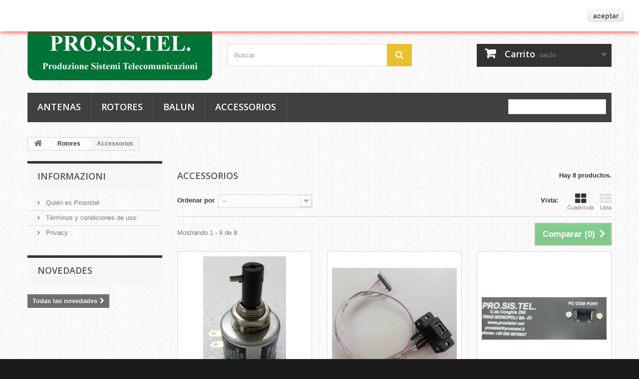

--- FILE ---
content_type: text/html; charset=utf-8
request_url: https://www.prosistelshop.com/es/accessorios-29
body_size: 78970
content:
<!DOCTYPE HTML>
<!--[if lt IE 7]> <html class="no-js lt-ie9 lt-ie8 lt-ie7" lang="es-es"><![endif]-->
<!--[if IE 7]><html class="no-js lt-ie9 lt-ie8 ie7" lang="es-es"><![endif]-->
<!--[if IE 8]><html class="no-js lt-ie9 ie8" lang="es-es"><![endif]-->
<!--[if gt IE 8]> <html class="no-js ie9" lang="es-es"><![endif]-->
<html lang="es-es">
	<head>
		<meta charset="utf-8" />
		<title>Accessorios - Pro.Sis.Tel. di Capitanio Piero</title>
						<meta name="generator" content="PrestaShop" />
		<meta name="robots" content="index,follow" />
		<meta name="viewport" content="width=device-width, minimum-scale=0.25, maximum-scale=1.6, initial-scale=1.0" />
		<meta name="apple-mobile-web-app-capable" content="yes" />
		<link rel="icon" type="image/vnd.microsoft.icon" href="/img/favicon.ico?1768467054" />
		<link rel="shortcut icon" type="image/x-icon" href="/img/favicon.ico?1768467054" />
														<link rel="stylesheet" href="/themes/default-bootstrap/css/global.css" type="text/css" media="all" />
																<link rel="stylesheet" href="/themes/default-bootstrap/css/autoload/highdpi.css" type="text/css" media="all" />
																<link rel="stylesheet" href="/themes/default-bootstrap/css/autoload/responsive-tables.css" type="text/css" media="all" />
																<link rel="stylesheet" href="/themes/default-bootstrap/css/autoload/uniform.default.css" type="text/css" media="all" />
																<link rel="stylesheet" href="/js/jquery/plugins/fancybox/jquery.fancybox.css" type="text/css" media="all" />
																<link rel="stylesheet" href="/themes/default-bootstrap/css/product_list.css" type="text/css" media="all" />
																<link rel="stylesheet" href="/themes/default-bootstrap/css/category.css" type="text/css" media="all" />
																<link rel="stylesheet" href="/themes/default-bootstrap/css/scenes.css" type="text/css" media="all" />
																<link rel="stylesheet" href="/themes/default-bootstrap/css/modules/blockbestsellers/blockbestsellers.css" type="text/css" media="all" />
																<link rel="stylesheet" href="/themes/default-bootstrap/css/modules/blockcart/blockcart.css" type="text/css" media="all" />
																<link rel="stylesheet" href="/js/jquery/plugins/bxslider/jquery.bxslider.css" type="text/css" media="all" />
																<link rel="stylesheet" href="/themes/default-bootstrap/css/modules/blockcategories/blockcategories.css" type="text/css" media="all" />
																<link rel="stylesheet" href="/themes/default-bootstrap/css/modules/blockcurrencies/blockcurrencies.css" type="text/css" media="all" />
																<link rel="stylesheet" href="/themes/default-bootstrap/css/modules/blocklanguages/blocklanguages.css" type="text/css" media="all" />
																<link rel="stylesheet" href="/themes/default-bootstrap/css/modules/blockcontact/blockcontact.css" type="text/css" media="all" />
																<link rel="stylesheet" href="/themes/default-bootstrap/css/modules/blockmyaccountfooter/blockmyaccount.css" type="text/css" media="all" />
																<link rel="stylesheet" href="/themes/default-bootstrap/css/modules/blocknewproducts/blocknewproducts.css" type="text/css" media="all" />
																<link rel="stylesheet" href="/themes/default-bootstrap/css/modules/blocksearch/blocksearch.css" type="text/css" media="all" />
																<link rel="stylesheet" href="/js/jquery/plugins/autocomplete/jquery.autocomplete.css" type="text/css" media="all" />
																<link rel="stylesheet" href="/themes/default-bootstrap/css/modules/blockspecials/blockspecials.css" type="text/css" media="all" />
																<link rel="stylesheet" href="/themes/default-bootstrap/css/modules/blocktags/blocktags.css" type="text/css" media="all" />
																<link rel="stylesheet" href="/themes/default-bootstrap/css/modules/blockuserinfo/blockuserinfo.css" type="text/css" media="all" />
																<link rel="stylesheet" href="/themes/default-bootstrap/css/modules/blockviewed/blockviewed.css" type="text/css" media="all" />
																<link rel="stylesheet" href="/themes/default-bootstrap/css/modules/homefeatured/homefeatured.css" type="text/css" media="all" />
																<link rel="stylesheet" href="/modules/themeconfigurator/css/hooks.css" type="text/css" media="all" />
																<link rel="stylesheet" href="/modules/themeconfigurator/css/theme4.css" type="text/css" media="all" />
																<link rel="stylesheet" href="/modules/themeconfigurator/css/font1.css" type="text/css" media="all" />
																<link rel="stylesheet" href="/themes/default-bootstrap/css/modules/blockwishlist/blockwishlist.css" type="text/css" media="all" />
																<link rel="stylesheet" href="/modules/paypal/views/css/paypal.css" type="text/css" media="all" />
																<link rel="stylesheet" href="/themes/default-bootstrap/css/modules/blocktopmenu/css/blocktopmenu.css" type="text/css" media="all" />
																<link rel="stylesheet" href="/themes/default-bootstrap/css/modules/blocktopmenu/css/superfish-modified.css" type="text/css" media="all" />
																<link rel="stylesheet" href="/modules/generaldataprotectionregulation/views/css/front16.css" type="text/css" media="all" />
														<script type="text/javascript">
var CUSTOMIZE_TEXTFIELD = 1;
var FancyboxI18nClose = 'Cerrar';
var FancyboxI18nNext = 'Siguiente';
var FancyboxI18nPrev = 'Anterior';
var added_to_wishlist = 'El producto ha sido añadido a su lista de deseos correctamente.';
var ajax_allowed = true;
var ajaxsearch = true;
var baseDir = 'https://www.prosistelshop.com/';
var baseUri = 'https://www.prosistelshop.com/';
var blocksearch_type = 'top';
var comparator_max_item = 3;
var comparedProductsIds = [];
var contentOnly = false;
var cookie_time = '30';
var currency = {"id":1,"name":"Euro","iso_code":"EUR","iso_code_num":"978","sign":"\u20ac","blank":"1","conversion_rate":"1.000000","deleted":"0","format":"2","decimals":"1","active":"1","prefix":"","suffix":" \u20ac","id_shop_list":null,"force_id":false};
var currencyBlank = 1;
var currencyFormat = 2;
var currencyRate = 1;
var currencySign = '€';
var customizationIdMessage = 'Personalización n°';
var delete_txt = 'Eliminar';
var displayList = false;
var freeProductTranslation = '¡Gratis!';
var freeShippingTranslation = '¡Envío gratuito!';
var generated_date = 1768828598;
var hasDeliveryAddress = false;
var highDPI = false;
var id_lang = 5;
var img_dir = 'https://www.prosistelshop.com/themes/default-bootstrap/img/';
var instantsearch = false;
var isGuest = 0;
var isLogged = 0;
var isMobile = false;
var loggin_required = 'Debe iniciar sesión para administrar su lista de deseos.';
var max_item = 'No puede comparar más de 3 productos';
var min_item = 'Por favor, seleccione al menos un producto';
var mywishlist_url = 'https://www.prosistelshop.com/es/module/blockwishlist/mywishlist';
var page_name = 'category';
var priceDisplayMethod = 0;
var priceDisplayPrecision = 2;
var quickView = true;
var removingLinkText = 'eliminar este producto de mi carrito';
var request = 'https://www.prosistelshop.com/es/accessorios-29';
var roundMode = 2;
var search_url = 'https://www.prosistelshop.com/es/cerca';
var static_token = 'c79281ba0ecd9a6131c06de6a79bf3ed';
var toBeDetermined = 'A determinar';
var token = '120a554faeaaaf0750ac88f323b6636e';
var usingSecureMode = true;
var wishlistProductsIds = false;
</script>

						<script type="text/javascript" src="/js/jquery/jquery-1.11.0.min.js"></script>
						<script type="text/javascript" src="/js/jquery/jquery-migrate-1.2.1.min.js"></script>
						<script type="text/javascript" src="/js/jquery/plugins/jquery.easing.js"></script>
						<script type="text/javascript" src="/js/tools.js"></script>
						<script type="text/javascript" src="/themes/default-bootstrap/js/global.js"></script>
						<script type="text/javascript" src="/themes/default-bootstrap/js/autoload/10-bootstrap.min.js"></script>
						<script type="text/javascript" src="/themes/default-bootstrap/js/autoload/15-jquery.total-storage.min.js"></script>
						<script type="text/javascript" src="/themes/default-bootstrap/js/autoload/15-jquery.uniform-modified.js"></script>
						<script type="text/javascript" src="/js/jquery/plugins/fancybox/jquery.fancybox.js"></script>
						<script type="text/javascript" src="/themes/default-bootstrap/js/products-comparison.js"></script>
						<script type="text/javascript" src="/themes/default-bootstrap/js/category.js"></script>
						<script type="text/javascript" src="/themes/default-bootstrap/js/modules/blockcart/ajax-cart.js"></script>
						<script type="text/javascript" src="/js/jquery/plugins/jquery.scrollTo.js"></script>
						<script type="text/javascript" src="/js/jquery/plugins/jquery.serialScroll.js"></script>
						<script type="text/javascript" src="/js/jquery/plugins/bxslider/jquery.bxslider.js"></script>
						<script type="text/javascript" src="/themes/default-bootstrap/js/tools/treeManagement.js"></script>
						<script type="text/javascript" src="/js/jquery/plugins/autocomplete/jquery.autocomplete.js"></script>
						<script type="text/javascript" src="/themes/default-bootstrap/js/modules/blocksearch/blocksearch.js"></script>
						<script type="text/javascript" src="/themes/default-bootstrap/js/modules/blockwishlist/js/ajax-wishlist.js"></script>
						<script type="text/javascript" src="/modules/ganalytics/views/js/GoogleAnalyticActionLib.js"></script>
						<script type="text/javascript" src="/themes/default-bootstrap/js/modules/blocktopmenu/js/hoverIntent.js"></script>
						<script type="text/javascript" src="/themes/default-bootstrap/js/modules/blocktopmenu/js/superfish-modified.js"></script>
						<script type="text/javascript" src="/themes/default-bootstrap/js/modules/blocktopmenu/js/blocktopmenu.js"></script>
						<script type="text/javascript" src="/modules/generaldataprotectionregulation/views/js/front.js"></script>
							
			<script type="text/javascript">
				(window.gaDevIds=window.gaDevIds||[]).push('d6YPbH');
				(function(i,s,o,g,r,a,m){i['GoogleAnalyticsObject']=r;i[r]=i[r]||function(){
				(i[r].q=i[r].q||[]).push(arguments)},i[r].l=1*new Date();a=s.createElement(o),
				m=s.getElementsByTagName(o)[0];a.async=1;a.src=g;m.parentNode.insertBefore(a,m)
				})(window,document,'script','//www.google-analytics.com/analytics.js','ga');
				ga('create', 'UA-57812657-1', 'auto');
				ga('require', 'ec');
				
			</script><script defer type="text/javascript">/*
 *
 *  2007-2022 PayPal
 *
 *  NOTICE OF LICENSE
 *
 *  This source file is subject to the Academic Free License (AFL 3.0)
 *  that is bundled with this package in the file LICENSE.txt.
 *  It is also available through the world-wide-web at this URL:
 *  http://opensource.org/licenses/afl-3.0.php
 *  If you did not receive a copy of the license and are unable to
 *  obtain it through the world-wide-web, please send an email
 *  to license@prestashop.com so we can send you a copy immediately.
 *
 *  DISCLAIMER
 *
 *  Do not edit or add to this file if you wish to upgrade PrestaShop to newer
 *  versions in the future. If you wish to customize PrestaShop for your
 *  needs please refer to http://www.prestashop.com for more information.
 *
 *  @author 2007-2022 PayPal
 *  @author 202 ecommerce <tech@202-ecommerce.com>
 *  @copyright PayPal
 *  @license http://opensource.org/licenses/osl-3.0.php Open Software License (OSL 3.0)
 *
 */


    

function updateFormDatas()
{
	var nb = $('#quantity_wanted').val();
	var id = $('#idCombination').val();

	$('.paypal_payment_form input[name=quantity]').val(nb);
	$('.paypal_payment_form input[name=id_p_attr]').val(id);
}
	
$(document).ready( function() {
    
		var baseDirPP = baseDir.replace('http:', 'https:');
		
	if($('#in_context_checkout_enabled').val() != 1)
	{
        $(document).on('click','#payment_paypal_express_checkout', function() {
			$('#paypal_payment_form_cart').submit();
			return false;
		});
	}


	var jquery_version = $.fn.jquery.split('.');
	if(jquery_version[0]>=1 && jquery_version[1] >= 7)
	{
		$('body').on('submit',".paypal_payment_form", function () {
			updateFormDatas();
		});
	}
	else {
		$('.paypal_payment_form').live('submit', function () {
			updateFormDatas();
		});
	}

	function displayExpressCheckoutShortcut() {
		var id_product = $('input[name="id_product"]').val();
		var id_product_attribute = $('input[name="id_product_attribute"]').val();
		$.ajax({
			type: "GET",
			url: baseDirPP+'/modules/paypal/express_checkout/ajax.php',
			data: { get_qty: "1", id_product: id_product, id_product_attribute: id_product_attribute },
			cache: false,
			success: function(result) {
				if (result == '1') {
					$('#container_express_checkout').slideDown();
				} else {
					$('#container_express_checkout').slideUp();
				}
				return true;
			}
		});
	}

	$('select[name^="group_"]').change(function () {
		setTimeout(function(){displayExpressCheckoutShortcut()}, 500);
	});

	$('.color_pick').click(function () {
		setTimeout(function(){displayExpressCheckoutShortcut()}, 500);
	});

    if($('body#product').length > 0) {
        setTimeout(function(){displayExpressCheckoutShortcut()}, 500);
    }
	
	
			

	var modulePath = 'modules/paypal';
	var subFolder = '/integral_evolution';

	var fullPath = baseDirPP + modulePath + subFolder;
	var confirmTimer = false;
		
	if ($('form[target="hss_iframe"]').length == 0) {
		if ($('select[name^="group_"]').length > 0)
			displayExpressCheckoutShortcut();
		return false;
	} else {
		checkOrder();
	}

	function checkOrder() {
		if(confirmTimer == false)
			confirmTimer = setInterval(getOrdersCount, 1000);
	}

	});


</script>  <link rel="prefetch" href="https://www.paypal.com/sdk/js?components=marks,funding-eligibility&client-id=AXjYFXWyb4xJCErTUDiFkzL0Ulnn-bMm4fal4G-1nQXQ1ZQxp06fOuE7naKUXGkq2TZpYSiI9xXbs4eo&merchant-id=0&currency=EUR&intent=capture&commit=false&vault=false&integration-date=2022-14-06&enable-funding=paylater" as="script">

		<link rel="stylesheet" href="//fonts.googleapis.com/css?family=Open+Sans:300,600&amp;subset=latin,latin-ext" type="text/css" media="all" />
		<!--[if IE 8]>
		<script src="https://oss.maxcdn.com/libs/html5shiv/3.7.0/html5shiv.js"></script>
		<script src="https://oss.maxcdn.com/libs/respond.js/1.3.0/respond.min.js"></script>
		<![endif]-->
	</head>
	<body id="category" class="category category-29 category-accessorios show-left-column hide-right-column lang_es">
					<div id="page">
			<div class="header-container">
				<header id="header">
																										<div class="nav">
							<div class="container">
								<div class="row">
									<nav><!-- Block user information module NAV  -->
<div class="header_user_info">
			<a class="login" href="https://www.prosistelshop.com/es/il-mio-account" rel="nofollow" title="Acceda a su cuenta de cliente">
			Iniciar sesión
		</a>
	</div>
<!-- /Block usmodule NAV -->
<!-- Block currencies module -->
	<div id="currencies-block-top">
		<form id="setCurrency" action="/es/accessorios-29" method="post">
			<div class="current">
				<input type="hidden" name="id_currency" id="id_currency" value=""/>
				<input type="hidden" name="SubmitCurrency" value="" />
				<span class="cur-label">Moneda :</span>
									<strong>EUR</strong>																</div>
			<ul id="first-currencies" class="currencies_ul toogle_content">
																									<li class="selected">
						<a href="javascript:setCurrency(1);" rel="nofollow" title="Euro (EUR)">
							Euro (EUR)
						</a>
					</li>
																									<li >
						<a href="javascript:setCurrency(3);" rel="nofollow" title="Pound (GBP)">
							Pound (GBP)
						</a>
					</li>
							</ul>
		</form>
	</div>
<!-- /Block currencies module -->
<!-- Block languages module -->
	<div id="languages-block-top" class="languages-block">
																			<div class="current">
					<span>Español</span>
				</div>
							<ul id="first-languages" class="languages-block_ul toogle_content">
							<li >
																				<a href="https://www.prosistelshop.com/it/accessori-29" title="Italiano (Italian)" rel="alternate" hreflang="it">
															<span>Italiano</span>
									</a>
								</li>
							<li >
																				<a href="https://www.prosistelshop.com/en/accessories-29" title="English (United States)" rel="alternate" hreflang="en">
															<span>English</span>
									</a>
								</li>
							<li class="selected">
										<span>Español</span>
								</li>
					</ul>
	</div>
<!-- /Block languages module -->
<div id="contact-link" >
	<a href="https://www.prosistelshop.com/es/contattaci" title="Contáctenos">Contáctenos</a>
</div>
	<span class="shop-phone">
		<i class="icon-phone"></i>Llámenos ahora: <strong>(+39) 080 887 66 07</strong>
	</span>
</nav>
								</div>
							</div>
						</div>
										<div>
						<div class="container">
							<div class="row">
								<div id="header_logo">
									<a href="https://www.prosistelshop.com/" title="Pro.Sis.Tel. di Capitanio Piero">
										<img class="logo img-responsive" src="https://www.prosistelshop.com/img/prosistel-shop-1406743856.jpg" alt="Pro.Sis.Tel. di Capitanio Piero" width="508" height="148"/>
									</a>
								</div>
								<!-- Block search module TOP -->
<div id="search_block_top" class="col-sm-4 clearfix">
	<form id="searchbox" method="get" action="//www.prosistelshop.com/es/cerca" >
		<input type="hidden" name="controller" value="search" />
		<input type="hidden" name="orderby" value="position" />
		<input type="hidden" name="orderway" value="desc" />
		<input class="search_query form-control" type="text" id="search_query_top" name="search_query" placeholder="Buscar" value="" />
		<button type="submit" name="submit_search" class="btn btn-default button-search">
			<span>Buscar</span>
		</button>
	</form>
</div>
<!-- /Block search module TOP -->
<!-- MODULE Block cart -->
<div class="col-sm-4 clearfix">
	<div class="shopping_cart">
		<a href="https://www.prosistelshop.com/es/ordine" title="Ver mi carrito de compra" rel="nofollow">
			<b>Carrito</b>
			<span class="ajax_cart_quantity unvisible">0</span>
			<span class="ajax_cart_product_txt unvisible">Producto</span>
			<span class="ajax_cart_product_txt_s unvisible">Productos</span>
			<span class="ajax_cart_total unvisible">
							</span>
			<span class="ajax_cart_no_product">vacío</span>
					</a>
					<div class="cart_block block exclusive">
				<div class="block_content">
					<!-- block list of products -->
					<div class="cart_block_list">
												<p class="cart_block_no_products">
							Ningún producto
						</p>
																		<div class="cart-prices">
							<div class="cart-prices-line first-line">
								<span class="price cart_block_shipping_cost ajax_cart_shipping_cost unvisible">
																			 A determinar																	</span>
								<span class="unvisible">
									Transporte
								</span>
							</div>
																						<div class="cart-prices-line">
									<span class="price cart_block_tax_cost ajax_cart_tax_cost">0,00 €</span>
									<span>Impuestos</span>
								</div>
														<div class="cart-prices-line last-line">
								<span class="price cart_block_total ajax_block_cart_total">0,00 €</span>
								<span>Total</span>
							</div>
															<p>
																	Los precios se muestran con impuestos incluidos
																</p>
													</div>
						<p class="cart-buttons">
							<a id="button_order_cart" class="btn btn-default button button-small" href="https://www.prosistelshop.com/es/ordine" title="Confirmar" rel="nofollow">
								<span>
									Confirmar<i class="icon-chevron-right right"></i>
								</span>
							</a>
						</p>
					</div>
				</div>
			</div><!-- .cart_block -->
			</div>
</div>

	<div id="layer_cart">
		<div class="clearfix">
			<div class="layer_cart_product col-xs-12 col-md-6">
				<span class="cross" title="Cerrar Ventana"></span>
				<span class="title">
					<i class="icon-check"></i>Producto añadido correctamente a su carrito de compra
				</span>
				<div class="product-image-container layer_cart_img">
				</div>
				<div class="layer_cart_product_info">
					<span id="layer_cart_product_title" class="product-name"></span>
					<span id="layer_cart_product_attributes"></span>
					<div>
						<strong class="dark">Cantidad</strong>
						<span id="layer_cart_product_quantity"></span>
					</div>
					<div>
						<strong class="dark">Total</strong>
						<span id="layer_cart_product_price"></span>
					</div>
				</div>
			</div>
			<div class="layer_cart_cart col-xs-12 col-md-6">
				<span class="title">
					<!-- Plural Case [both cases are needed because page may be updated in Javascript] -->
					<span class="ajax_cart_product_txt_s  unvisible">
						Hay <span class="ajax_cart_quantity">0</span> artículos en su carrito.
					</span>
					<!-- Singular Case [both cases are needed because page may be updated in Javascript] -->
					<span class="ajax_cart_product_txt ">
						Hay 1 artículo en su carrito.
					</span>
				</span>
				<div class="layer_cart_row">
					<strong class="dark">
						Total productos
																					(impuestos incl.)
																		</strong>
					<span class="ajax_block_products_total">
											</span>
				</div>

								<div class="layer_cart_row">
					<strong class="dark unvisible">
						Total envío&nbsp;(impuestos incl.)					</strong>
					<span class="ajax_cart_shipping_cost unvisible">
													 A determinar											</span>
				</div>
									<div class="layer_cart_row">
						<strong class="dark">Impuestos</strong>
						<span class="price cart_block_tax_cost ajax_cart_tax_cost">0,00 €</span>
					</div>
								<div class="layer_cart_row">
					<strong class="dark">
						Total
																					(impuestos incl.)
																		</strong>
					<span class="ajax_block_cart_total">
											</span>
				</div>
				<div class="button-container">
					<span class="continue btn btn-default button exclusive-medium" title="Continuar comprando">
						<span>
							<i class="icon-chevron-left left"></i>Continuar comprando
						</span>
					</span>
					<a class="btn btn-default button button-medium"	href="https://www.prosistelshop.com/es/ordine" title="Pasar por caja" rel="nofollow">
						<span>
							Pasar por caja<i class="icon-chevron-right right"></i>
						</span>
					</a>
				</div>
			</div>
		</div>
		<div class="crossseling"></div>
	</div> <!-- #layer_cart -->
	<div class="layer_cart_overlay"></div>

<!-- /MODULE Block cart -->

	<!-- Menu -->
	<div id="block_top_menu" class="sf-contener clearfix col-lg-12">
		<div class="cat-title">Menú</div>
		<ul class="sf-menu clearfix menu-content">
			<li><a href="https://www.prosistelshop.com/es/antenas-12" title="Antenas">Antenas</a><ul><li><a href="https://www.prosistelshop.com/es/yagi-hf-18" title="Yagi HF">Yagi HF</a><ul><li><a href="https://www.prosistelshop.com/es/balun-35" title="Balun">Balun</a><ul></ul></li></ul></li><li><a href="https://www.prosistelshop.com/es/vertical-20" title="Vertical">Vertical</a></li><li><a href="https://www.prosistelshop.com/es/dipolos--21" title="Dipolos ">Dipolos </a></li><li><a href="https://www.prosistelshop.com/es/dipolo-rotativo-dipolo-v-y-delta-loop-19" title="Dipolo rotativo - Dipolo V y Delta Loop">Dipolo rotativo - Dipolo V y Delta Loop</a><ul><li><a href="https://www.prosistelshop.com/es/dipoles-a-v-y-loop-41" title="Dipoles  a V y Loop">Dipoles  a V y Loop</a></li><li><a href="https://www.prosistelshop.com/es/dipoles-rotativo-con-trapas-49" title="Dipoles rotativo con trapas">Dipoles rotativo con trapas</a></li><li><a href="https://www.prosistelshop.com/es/doble-dipolos-rotativo-multibanda-40" title="Doble dipolos rotativo multibanda">Doble dipolos rotativo multibanda</a></li><li><a href="https://www.prosistelshop.com/es/mixto-44" title="Mixto">Mixto</a></li></ul></li><li><a href="https://www.prosistelshop.com/es/balun-30" title="Balun">Balun</a></li><li><a href="https://www.prosistelshop.com/es/v-uhf-36" title="V-UHF">V-UHF</a></li><li class="category-thumbnail"><div><img src="https://www.prosistelshop.com/img/c/12-0_thumb.jpg" alt="Antenas" title="Antenas" class="imgm" /></div></li></ul></li><li><a href="https://www.prosistelshop.com/es/rotores-13" title="Rotores">Rotores</a><ul><li><a href="https://www.prosistelshop.com/es/azimuth-22" title="Azimuth">Azimuth</a></li><li><a href="https://www.prosistelshop.com/es/elevacion-23" title="Elevación">Elevación</a></li><li><a href="https://www.prosistelshop.com/es/combo-azel-24" title="Combo (AZ+EL)">Combo (AZ+EL)</a></li><li class="sfHoverForce"><a href="https://www.prosistelshop.com/es/accessorios-29" title="Accessorios">Accessorios</a></li><li class="category-thumbnail"><div><img src="https://www.prosistelshop.com/img/c/13-0_thumb.jpg" alt="Rotores" title="Rotores" class="imgm" /></div></li></ul></li><li><a href="https://www.prosistelshop.com/es/balun-17" title="Balun">Balun</a><ul></ul></li><li><a href="https://www.prosistelshop.com/es/accessorios-16" title="Accessorios">Accessorios</a></li>
							<li class="sf-search noBack" style="float:right">
					<form id="searchbox" action="https://www.prosistelshop.com/es/cerca" method="get">
						<p>
							<input type="hidden" name="controller" value="search" />
							<input type="hidden" value="position" name="orderby"/>
							<input type="hidden" value="desc" name="orderway"/>
							<input type="text" name="search_query" value="" />
						</p>
					</form>
				</li>
					</ul>
	</div>
	<!--/ Menu -->
							</div>
						</div>
					</div>
				</header>
			</div>
			<div class="columns-container">
				<div id="columns" class="container">
											
<!-- Breadcrumb -->
<div class="breadcrumb clearfix">
	<a class="home" href="https://www.prosistelshop.com/" title="Volver al inicio"><i class="icon-home"></i></a>
			<span class="navigation-pipe">&gt;</span>
					<span class="navigation_page"><span itemscope itemtype="http://data-vocabulary.org/Breadcrumb"><a itemprop="url" href="https://www.prosistelshop.com/es/rotores-13" title="Rotores" ><span itemprop="title">Rotores</span></a></span><span class="navigation-pipe">></span>Accessorios</span>
			</div>
<!-- /Breadcrumb -->

										<div id="slider_row" class="row">
																	</div>
					<div class="row">
												<div id="left_column" class="column col-xs-12 col-sm-3">	<!-- Block CMS module -->
			<section id="informations_block_left_1" class="block informations_block_left">
			<p class="title_block">
				<a href="https://www.prosistelshop.com/es/prosistelshop/home-1">
					Informazioni				</a>
			</p>
			<div class="block_content list-block">
				<ul>
																							<li>
								<a href="https://www.prosistelshop.com/es/prosistelshop/sp-prosistel-4" title="Quién es Prosistel ">
									Quién es Prosistel 
								</a>
							</li>
																								<li>
								<a href="https://www.prosistelshop.com/es/prosistelshop/sp-terminos-3" title="Términos y condiciones de uso ">
									Términos y condiciones de uso 
								</a>
							</li>
																								<li>
								<a href="https://www.prosistelshop.com/es/prosistelshop/sp-privacy-6" title="Privacy">
									Privacy
								</a>
							</li>
																				</ul>
			</div>
		</section>
		<!-- /Block CMS module -->
<!-- MODULE Block new products -->
<div id="new-products_block_right" class="block products_block">
	<h4 class="title_block">
    	<a href="https://www.prosistelshop.com/es/nuovi-prodotti" title="Novedades">Novedades</a>
    </h4>
    <div class="block_content products-block">
                    <ul class="products">
                            </ul>
            <div>
                <a href="https://www.prosistelshop.com/es/nuovi-prodotti" title="Todas las novedades" class="btn btn-default button button-small"><span>Todas las novedades<i class="icon-chevron-right right"></i></span></a>
            </div>
            </div>
</div>
<!-- /MODULE Block new products -->
</div>
																		<div id="center_column" class="center_column col-xs-12 col-sm-9">
	

	    			<h1 class="page-heading product-listing"><span class="cat-name">Accessorios&nbsp;</span><span class="heading-counter">Hay 8 productos.</span>
</h1>
							<div class="content_sortPagiBar clearfix">
            	<div class="sortPagiBar clearfix">
            		<ul class="display hidden-xs">
	<li class="display-title">Vista:</li>
    <li id="grid"><a rel="nofollow" href="#" title="Cuadr&iacute;cula"><i class="icon-th-large"></i>Cuadr&iacute;cula</a></li>
    <li id="list"><a rel="nofollow" href="#" title="Lista"><i class="icon-th-list"></i>Lista</a></li>
</ul>

<form id="productsSortForm" action="https://www.prosistelshop.com/es/accessorios-29" class="productsSortForm">
	<div class="select selector1">
		<label for="selectProductSort">Ordenar por</label>
		<select id="selectProductSort" class="selectProductSort form-control">
			<option value="position:asc" selected="selected">--</option>
							<option value="price:asc">Precio: m&aacute;s baratos primero</option>
				<option value="price:desc">Precio: m&aacute;s caros primero</option>
						<option value="name:asc">Nombre: de A a Z</option>
			<option value="name:desc">Nombre: de Z a A</option>
							<option value="quantity:desc">En stock</option>
						<option value="reference:asc">Referencia: m&aacute;s baja primero</option>
			<option value="reference:desc">Referencia: m&aacute;s alta primero</option>
		</select>
	</div>
</form>
<!-- /Sort products -->
			
	
                								<!-- nbr product/page -->
		<!-- /nbr product/page -->

				</div>
                <div class="top-pagination-content clearfix">
                		<form method="post" action="https://www.prosistelshop.com/es/products-comparison" class="compare-form">
		<button type="submit" class="btn btn-default button button-medium bt_compare bt_compare" disabled="disabled">
			<span>Comparar (<strong class="total-compare-val">0</strong>)<i class="icon-chevron-right right"></i></span>
		</button>
		<input type="hidden" name="compare_product_count" class="compare_product_count" value="0" />
		<input type="hidden" name="compare_product_list" class="compare_product_list" value="" />
	</form>
			
		
		
		
	
					
	
												<!-- Pagination -->
	<div id="pagination" class="pagination clearfix">
	    			</div>
    <div class="product-count">
    	        	                        	                        	Mostrando 1 - 8 de 8
		    </div>
	<!-- /Pagination -->

                </div>
			</div>
				
									
		
	
	<!-- Products list -->
	<ul id="product_list" class="product_list grid row">
			
		
		
								<li class="ajax_block_product col-xs-12 col-sm-6 col-md-4 first-in-line first-item-of-tablet-line first-item-of-mobile-line">
			<div class="product-container" itemscope itemtype="https://schema.org/Product">
				<div class="left-block">
					<div class="product-image-container">
						<a class="product_img_link" href="https://www.prosistelshop.com/es/potenciometro-10k-211.html" title="Potenciómetro  10K" itemprop="url">
							<img class="replace-2x img-responsive" src="https://www.prosistelshop.com/330-home_default/potenciometro-10k.jpg" alt="Potenciómetro  10K" title="Potenciómetro  10K"  width="250" height="250" itemprop="image" />
						</a>
													<div class="quick-view-wrapper-mobile">
							<a class="quick-view-mobile" href="https://www.prosistelshop.com/es/potenciometro-10k-211.html" rel="https://www.prosistelshop.com/es/potenciometro-10k-211.html">
								<i class="icon-eye-open"></i>
							</a>
						</div>
						<a class="quick-view" href="https://www.prosistelshop.com/es/potenciometro-10k-211.html" rel="https://www.prosistelshop.com/es/potenciometro-10k-211.html">
							<span>Vista r&aacute;pida</span>
						</a>
																			<div class="content_price" itemprop="offers" itemscope itemtype="https://schema.org/Offer">
																	<span itemprop="price" class="price product-price">
										
										19,52 €									</span>
									<meta itemprop="priceCurrency" content="EUR" />
																												<span class="unvisible">
																								<link itemprop="availability" href="https://schema.org/InStock" />Si fuera de stock, el tiempo medio de espera: 3-7 días																					</span>
																		
									
															</div>
																							</div>
										
				</div>
				<div class="right-block">
					<h5 itemprop="name">
												<a class="product-name" href="https://www.prosistelshop.com/es/potenciometro-10k-211.html" title="Potenciómetro  10K" itemprop="url" >
							Potenciómetro  10K
						</a>
					</h5>
															<p class="product-desc" itemprop="description">
						Potenciómetro pieza de recambio para  rotores modelo PST641, 2051, 61, 71 serie A-B-C-D
					</p>
										<div class="content_price">
													
							<span class="price product-price">
								19,52 €							</span>
														
							
							
											</div>
										<div class="button-container">
																													<a class="button ajax_add_to_cart_button btn btn-default" href="https://www.prosistelshop.com/es/carrello?add=1&amp;id_product=211&amp;token=c79281ba0ecd9a6131c06de6a79bf3ed" rel="nofollow" title="A&ntilde;adir al carrito" data-id-product-attribute="0" data-id-product="211" data-minimal_quantity="1">
									<span>A&ntilde;adir al carrito</span>
								</a>
																			<a class="button lnk_view btn btn-default" href="https://www.prosistelshop.com/es/potenciometro-10k-211.html" title="Ver">
							<span>M&aacute;s</span>
						</a>
					</div>
											<div class="color-list-container"></div>
										<div class="product-flags">
																														</div>
																		<span class="availability">
																	<span class=" label-warning">
										Si fuera de stock, el tiempo medio de espera: 3-7 días									</span>
															</span>
															</div>
									<div class="functional-buttons clearfix">
						
<div class="wishlist">
	<a class="addToWishlist wishlistProd_211" href="#" rel="211" onclick="WishlistCart('wishlist_block_list', 'add', '211', false, 1); return false;">
		Añadir a la lista de deseos
	</a>
</div>

													<div class="compare">
								<a class="add_to_compare" href="https://www.prosistelshop.com/es/potenciometro-10k-211.html" data-id-product="211">A&ntilde;adir para comparar</a>
							</div>
											</div>
							</div><!-- .product-container> -->
		</li>
			
		
		
								<li class="ajax_block_product col-xs-12 col-sm-6 col-md-4 last-item-of-tablet-line">
			<div class="product-container" itemscope itemtype="https://schema.org/Product">
				<div class="left-block">
					<div class="product-image-container">
						<a class="product_img_link" href="https://www.prosistelshop.com/es/upgrade-kit-box-d-usb-222.html" title="Upgrade kit box D - USB" itemprop="url">
							<img class="replace-2x img-responsive" src="https://www.prosistelshop.com/350-home_default/upgrade-kit-box-d-usb.jpg" alt="Upgrade kit box D - USB" title="Upgrade kit box D - USB"  width="250" height="250" itemprop="image" />
						</a>
													<div class="quick-view-wrapper-mobile">
							<a class="quick-view-mobile" href="https://www.prosistelshop.com/es/upgrade-kit-box-d-usb-222.html" rel="https://www.prosistelshop.com/es/upgrade-kit-box-d-usb-222.html">
								<i class="icon-eye-open"></i>
							</a>
						</div>
						<a class="quick-view" href="https://www.prosistelshop.com/es/upgrade-kit-box-d-usb-222.html" rel="https://www.prosistelshop.com/es/upgrade-kit-box-d-usb-222.html">
							<span>Vista r&aacute;pida</span>
						</a>
																			<div class="content_price" itemprop="offers" itemscope itemtype="https://schema.org/Offer">
																	<span itemprop="price" class="price product-price">
										
										50,02 €									</span>
									<meta itemprop="priceCurrency" content="EUR" />
																												<span class="unvisible">
																								<link itemprop="availability" href="https://schema.org/InStock" />Si fuera de stock, el tiempo medio de espera: 3-7 días																					</span>
																		
									
															</div>
																							</div>
										
				</div>
				<div class="right-block">
					<h5 itemprop="name">
												<a class="product-name" href="https://www.prosistelshop.com/es/upgrade-kit-box-d-usb-222.html" title="Upgrade kit box D - USB" itemprop="url" >
							Upgrade kit box D - USB
						</a>
					</h5>
															<p class="product-desc" itemprop="description">
						Kit de actualización para los controladores de D - D-PRO y COMBO de RS232 a USB
					</p>
										<div class="content_price">
													
							<span class="price product-price">
								50,02 €							</span>
														
							
							
											</div>
										<div class="button-container">
																													<a class="button ajax_add_to_cart_button btn btn-default" href="https://www.prosistelshop.com/es/carrello?add=1&amp;id_product=222&amp;token=c79281ba0ecd9a6131c06de6a79bf3ed" rel="nofollow" title="A&ntilde;adir al carrito" data-id-product-attribute="0" data-id-product="222" data-minimal_quantity="1">
									<span>A&ntilde;adir al carrito</span>
								</a>
																			<a class="button lnk_view btn btn-default" href="https://www.prosistelshop.com/es/upgrade-kit-box-d-usb-222.html" title="Ver">
							<span>M&aacute;s</span>
						</a>
					</div>
											<div class="color-list-container"></div>
										<div class="product-flags">
																														</div>
																		<span class="availability">
																	<span class=" label-warning">
										Si fuera de stock, el tiempo medio de espera: 3-7 días									</span>
															</span>
															</div>
									<div class="functional-buttons clearfix">
						
<div class="wishlist">
	<a class="addToWishlist wishlistProd_222" href="#" rel="222" onclick="WishlistCart('wishlist_block_list', 'add', '222', false, 1); return false;">
		Añadir a la lista de deseos
	</a>
</div>

													<div class="compare">
								<a class="add_to_compare" href="https://www.prosistelshop.com/es/upgrade-kit-box-d-usb-222.html" data-id-product="222">A&ntilde;adir para comparar</a>
							</div>
											</div>
							</div><!-- .product-container> -->
		</li>
			
		
		
								<li class="ajax_block_product col-xs-12 col-sm-6 col-md-4 last-in-line first-item-of-tablet-line last-item-of-mobile-line">
			<div class="product-container" itemscope itemtype="https://schema.org/Product">
				<div class="left-block">
					<div class="product-image-container">
						<a class="product_img_link" href="https://www.prosistelshop.com/es/upgrade-kit-box-d-d-pro-combo-to-ethernet-223.html" title="Upgrade kit box D - ETHERNET" itemprop="url">
							<img class="replace-2x img-responsive" src="https://www.prosistelshop.com/353-home_default/upgrade-kit-box-d-d-pro-combo-to-ethernet.jpg" alt="Upgrade kit box D - Ethernet" title="Upgrade kit box D - Ethernet"  width="250" height="250" itemprop="image" />
						</a>
													<div class="quick-view-wrapper-mobile">
							<a class="quick-view-mobile" href="https://www.prosistelshop.com/es/upgrade-kit-box-d-d-pro-combo-to-ethernet-223.html" rel="https://www.prosistelshop.com/es/upgrade-kit-box-d-d-pro-combo-to-ethernet-223.html">
								<i class="icon-eye-open"></i>
							</a>
						</div>
						<a class="quick-view" href="https://www.prosistelshop.com/es/upgrade-kit-box-d-d-pro-combo-to-ethernet-223.html" rel="https://www.prosistelshop.com/es/upgrade-kit-box-d-d-pro-combo-to-ethernet-223.html">
							<span>Vista r&aacute;pida</span>
						</a>
																			<div class="content_price" itemprop="offers" itemscope itemtype="https://schema.org/Offer">
																	<span itemprop="price" class="price product-price">
										
										63,44 €									</span>
									<meta itemprop="priceCurrency" content="EUR" />
																												<span class="unvisible">
																								<link itemprop="availability" href="https://schema.org/InStock" />Si fuera de stock, el tiempo medio de espera: 3-7 días																					</span>
																		
									
															</div>
																							</div>
										
				</div>
				<div class="right-block">
					<h5 itemprop="name">
												<a class="product-name" href="https://www.prosistelshop.com/es/upgrade-kit-box-d-d-pro-combo-to-ethernet-223.html" title="Upgrade kit box D - ETHERNET" itemprop="url" >
							Upgrade kit box D - ETHERNET
						</a>
					</h5>
															<p class="product-desc" itemprop="description">
						Kit de actualización para los controladores de D - D-PRO y COMBO de RS232 a ETHERNET
					</p>
										<div class="content_price">
													
							<span class="price product-price">
								63,44 €							</span>
														
							
							
											</div>
										<div class="button-container">
																													<a class="button ajax_add_to_cart_button btn btn-default" href="https://www.prosistelshop.com/es/carrello?add=1&amp;id_product=223&amp;token=c79281ba0ecd9a6131c06de6a79bf3ed" rel="nofollow" title="A&ntilde;adir al carrito" data-id-product-attribute="0" data-id-product="223" data-minimal_quantity="1">
									<span>A&ntilde;adir al carrito</span>
								</a>
																			<a class="button lnk_view btn btn-default" href="https://www.prosistelshop.com/es/upgrade-kit-box-d-d-pro-combo-to-ethernet-223.html" title="Ver">
							<span>M&aacute;s</span>
						</a>
					</div>
											<div class="color-list-container"></div>
										<div class="product-flags">
																														</div>
																		<span class="availability">
																	<span class=" label-warning">
										Si fuera de stock, el tiempo medio de espera: 3-7 días									</span>
															</span>
															</div>
									<div class="functional-buttons clearfix">
						
<div class="wishlist">
	<a class="addToWishlist wishlistProd_223" href="#" rel="223" onclick="WishlistCart('wishlist_block_list', 'add', '223', false, 1); return false;">
		Añadir a la lista de deseos
	</a>
</div>

													<div class="compare">
								<a class="add_to_compare" href="https://www.prosistelshop.com/es/upgrade-kit-box-d-d-pro-combo-to-ethernet-223.html" data-id-product="223">A&ntilde;adir para comparar</a>
							</div>
											</div>
							</div><!-- .product-container> -->
		</li>
			
		
		
								<li class="ajax_block_product col-xs-12 col-sm-6 col-md-4 first-in-line last-item-of-tablet-line first-item-of-mobile-line">
			<div class="product-container" itemscope itemtype="https://schema.org/Product">
				<div class="left-block">
					<div class="product-image-container">
						<a class="product_img_link" href="https://www.prosistelshop.com/es/rotor-cable-prosistel-224.html" title="Rotor cable PRO.SIS.TEL." itemprop="url">
							<img class="replace-2x img-responsive" src="https://www.prosistelshop.com/384-home_default/rotor-cable-prosistel.jpg" alt="Cable para rotor Prosistel D" title="Cable para rotor Prosistel D"  width="250" height="250" itemprop="image" />
						</a>
													<div class="quick-view-wrapper-mobile">
							<a class="quick-view-mobile" href="https://www.prosistelshop.com/es/rotor-cable-prosistel-224.html" rel="https://www.prosistelshop.com/es/rotor-cable-prosistel-224.html">
								<i class="icon-eye-open"></i>
							</a>
						</div>
						<a class="quick-view" href="https://www.prosistelshop.com/es/rotor-cable-prosistel-224.html" rel="https://www.prosistelshop.com/es/rotor-cable-prosistel-224.html">
							<span>Vista r&aacute;pida</span>
						</a>
																			<div class="content_price" itemprop="offers" itemscope itemtype="https://schema.org/Offer">
																	<span itemprop="price" class="price product-price">
										
										2,07 €									</span>
									<meta itemprop="priceCurrency" content="EUR" />
																												<span class="unvisible">
																								<link itemprop="availability" href="https://schema.org/InStock" />Si está disponible, el tiempo medio de preparación para el servicio de mensajería: 1-3 días																					</span>
																		
									
															</div>
																							</div>
										
				</div>
				<div class="right-block">
					<h5 itemprop="name">
												<a class="product-name" href="https://www.prosistelshop.com/es/rotor-cable-prosistel-224.html" title="Rotor cable PRO.SIS.TEL." itemprop="url" >
							Rotor cable PRO.SIS.TEL.
						</a>
					</h5>
															<p class="product-desc" itemprop="description">
						Cable para rotor de antena  Prosistel D 
2x1mm2
4x0.5mm2
1 schermo  (aumenta la protección contra la descarga atmosférica y las corrientes galvánicas)
De = 8mm


El cable también se puede usar en otros rotores que requieren la misma cantidad de cables.
					</p>
										<div class="content_price">
													
							<span class="price product-price">
								2,07 €							</span>
														
							
							
											</div>
										<div class="button-container">
																													<a class="button ajax_add_to_cart_button btn btn-default" href="https://www.prosistelshop.com/es/carrello?add=1&amp;id_product=224&amp;token=c79281ba0ecd9a6131c06de6a79bf3ed" rel="nofollow" title="A&ntilde;adir al carrito" data-id-product-attribute="0" data-id-product="224" data-minimal_quantity="1">
									<span>A&ntilde;adir al carrito</span>
								</a>
																			<a class="button lnk_view btn btn-default" href="https://www.prosistelshop.com/es/rotor-cable-prosistel-224.html" title="Ver">
							<span>M&aacute;s</span>
						</a>
					</div>
											<div class="color-list-container"></div>
										<div class="product-flags">
																														</div>
																		<span class="availability">
																	<span class=" label-success">
										Si está disponible, el tiempo medio de preparación para el servicio de mensajería: 1-3 días									</span>
															</span>
															</div>
									<div class="functional-buttons clearfix">
						
<div class="wishlist">
	<a class="addToWishlist wishlistProd_224" href="#" rel="224" onclick="WishlistCart('wishlist_block_list', 'add', '224', false, 1); return false;">
		Añadir a la lista de deseos
	</a>
</div>

													<div class="compare">
								<a class="add_to_compare" href="https://www.prosistelshop.com/es/rotor-cable-prosistel-224.html" data-id-product="224">A&ntilde;adir para comparar</a>
							</div>
											</div>
							</div><!-- .product-container> -->
		</li>
			
		
		
								<li class="ajax_block_product col-xs-12 col-sm-6 col-md-4 first-item-of-tablet-line">
			<div class="product-container" itemscope itemtype="https://schema.org/Product">
				<div class="left-block">
					<div class="product-image-container">
						<a class="product_img_link" href="https://www.prosistelshop.com/es/rotor-cable-226.html" title="Rotor cable" itemprop="url">
							<img class="replace-2x img-responsive" src="https://www.prosistelshop.com/358-home_default/rotor-cable.jpg" alt="Cable para rotor Prosistel D/E-PRO" title="Cable para rotor Prosistel D/E-PRO"  width="250" height="250" itemprop="image" />
						</a>
													<div class="quick-view-wrapper-mobile">
							<a class="quick-view-mobile" href="https://www.prosistelshop.com/es/rotor-cable-226.html" rel="https://www.prosistelshop.com/es/rotor-cable-226.html">
								<i class="icon-eye-open"></i>
							</a>
						</div>
						<a class="quick-view" href="https://www.prosistelshop.com/es/rotor-cable-226.html" rel="https://www.prosistelshop.com/es/rotor-cable-226.html">
							<span>Vista r&aacute;pida</span>
						</a>
																			<div class="content_price" itemprop="offers" itemscope itemtype="https://schema.org/Offer">
																	<span itemprop="price" class="price product-price">
										
										3,60 €									</span>
									<meta itemprop="priceCurrency" content="EUR" />
																												<span class="unvisible">
																								<link itemprop="availability" href="https://schema.org/InStock" />Si está disponible, el tiempo medio de preparación para el servicio de mensajería: 1-3 días																					</span>
																		
									
															</div>
																							</div>
										
				</div>
				<div class="right-block">
					<h5 itemprop="name">
												<a class="product-name" href="https://www.prosistelshop.com/es/rotor-cable-226.html" title="Rotor cable" itemprop="url" >
							Rotor cable
						</a>
					</h5>
															<p class="product-desc" itemprop="description">
						Cable para rotor de antena  Prosistel D/E-PRO
					</p>
										<div class="content_price">
													
							<span class="price product-price">
								3,60 €							</span>
														
							
							
											</div>
										<div class="button-container">
																													<a class="button ajax_add_to_cart_button btn btn-default" href="https://www.prosistelshop.com/es/carrello?add=1&amp;id_product=226&amp;token=c79281ba0ecd9a6131c06de6a79bf3ed" rel="nofollow" title="A&ntilde;adir al carrito" data-id-product-attribute="0" data-id-product="226" data-minimal_quantity="1">
									<span>A&ntilde;adir al carrito</span>
								</a>
																			<a class="button lnk_view btn btn-default" href="https://www.prosistelshop.com/es/rotor-cable-226.html" title="Ver">
							<span>M&aacute;s</span>
						</a>
					</div>
											<div class="color-list-container"></div>
										<div class="product-flags">
																														</div>
																		<span class="availability">
																	<span class=" label-success">
										Si está disponible, el tiempo medio de preparación para el servicio de mensajería: 1-3 días									</span>
															</span>
															</div>
									<div class="functional-buttons clearfix">
						
<div class="wishlist">
	<a class="addToWishlist wishlistProd_226" href="#" rel="226" onclick="WishlistCart('wishlist_block_list', 'add', '226', false, 1); return false;">
		Añadir a la lista de deseos
	</a>
</div>

													<div class="compare">
								<a class="add_to_compare" href="https://www.prosistelshop.com/es/rotor-cable-226.html" data-id-product="226">A&ntilde;adir para comparar</a>
							</div>
											</div>
							</div><!-- .product-container> -->
		</li>
			
		
		
								<li class="ajax_block_product col-xs-12 col-sm-6 col-md-4 last-in-line last-item-of-tablet-line last-item-of-mobile-line">
			<div class="product-container" itemscope itemtype="https://schema.org/Product">
				<div class="left-block">
					<div class="product-image-container">
						<a class="product_img_link" href="https://www.prosistelshop.com/es/conector-del-rotor-pst-61-71d-dc-motor-306.html" title="Conector del rotor modelo PST-61, 71 serie D" itemprop="url">
							<img class="replace-2x img-responsive" src="https://www.prosistelshop.com/568-home_default/conector-del-rotor-pst-61-71d-dc-motor.jpg" alt="Conector del rotor  PST-61-71D (DC motor)" title="Conector del rotor  PST-61-71D (DC motor)"  width="250" height="250" itemprop="image" />
						</a>
													<div class="quick-view-wrapper-mobile">
							<a class="quick-view-mobile" href="https://www.prosistelshop.com/es/conector-del-rotor-pst-61-71d-dc-motor-306.html" rel="https://www.prosistelshop.com/es/conector-del-rotor-pst-61-71d-dc-motor-306.html">
								<i class="icon-eye-open"></i>
							</a>
						</div>
						<a class="quick-view" href="https://www.prosistelshop.com/es/conector-del-rotor-pst-61-71d-dc-motor-306.html" rel="https://www.prosistelshop.com/es/conector-del-rotor-pst-61-71d-dc-motor-306.html">
							<span>Vista r&aacute;pida</span>
						</a>
																			<div class="content_price" itemprop="offers" itemscope itemtype="https://schema.org/Offer">
																	<span itemprop="price" class="price product-price">
										
										21,96 €									</span>
									<meta itemprop="priceCurrency" content="EUR" />
																												<span class="unvisible">
																								<link itemprop="availability" href="https://schema.org/InStock" />Si fuera de stock, el tiempo medio de espera: 3-7 días																					</span>
																		
									
															</div>
																							</div>
										
				</div>
				<div class="right-block">
					<h5 itemprop="name">
												<a class="product-name" href="https://www.prosistelshop.com/es/conector-del-rotor-pst-61-71d-dc-motor-306.html" title="Conector del rotor modelo PST-61, 71 serie D" itemprop="url" >
							Conector del rotor modelo PST-61, 71 serie D
						</a>
					</h5>
															<p class="product-desc" itemprop="description">
						Pieza de recambio para  rotores modelo PST-61, 71 serie D
					</p>
										<div class="content_price">
													
							<span class="price product-price">
								21,96 €							</span>
														
							
							
											</div>
										<div class="button-container">
																													<a class="button ajax_add_to_cart_button btn btn-default" href="https://www.prosistelshop.com/es/carrello?add=1&amp;id_product=306&amp;token=c79281ba0ecd9a6131c06de6a79bf3ed" rel="nofollow" title="A&ntilde;adir al carrito" data-id-product-attribute="0" data-id-product="306" data-minimal_quantity="1">
									<span>A&ntilde;adir al carrito</span>
								</a>
																			<a class="button lnk_view btn btn-default" href="https://www.prosistelshop.com/es/conector-del-rotor-pst-61-71d-dc-motor-306.html" title="Ver">
							<span>M&aacute;s</span>
						</a>
					</div>
											<div class="color-list-container"></div>
										<div class="product-flags">
																														</div>
																		<span class="availability">
																	<span class=" label-warning">
										Si fuera de stock, el tiempo medio de espera: 3-7 días									</span>
															</span>
															</div>
									<div class="functional-buttons clearfix">
						
<div class="wishlist">
	<a class="addToWishlist wishlistProd_306" href="#" rel="306" onclick="WishlistCart('wishlist_block_list', 'add', '306', false, 1); return false;">
		Añadir a la lista de deseos
	</a>
</div>

													<div class="compare">
								<a class="add_to_compare" href="https://www.prosistelshop.com/es/conector-del-rotor-pst-61-71d-dc-motor-306.html" data-id-product="306">A&ntilde;adir para comparar</a>
							</div>
											</div>
							</div><!-- .product-container> -->
		</li>
			
		
		
								<li class="ajax_block_product col-xs-12 col-sm-6 col-md-4 first-in-line last-line first-item-of-tablet-line first-item-of-mobile-line last-mobile-line">
			<div class="product-container" itemscope itemtype="https://schema.org/Product">
				<div class="left-block">
					<div class="product-image-container">
						<a class="product_img_link" href="https://www.prosistelshop.com/es/conector-del-rotor-dc-motor-307.html" title="Conector del rotor Prosistel" itemprop="url">
							<img class="replace-2x img-responsive" src="https://www.prosistelshop.com/570-home_default/conector-del-rotor-dc-motor.jpg" alt="Conector del rotor  (DC motor)" title="Conector del rotor  (DC motor)"  width="250" height="250" itemprop="image" />
						</a>
													<div class="quick-view-wrapper-mobile">
							<a class="quick-view-mobile" href="https://www.prosistelshop.com/es/conector-del-rotor-dc-motor-307.html" rel="https://www.prosistelshop.com/es/conector-del-rotor-dc-motor-307.html">
								<i class="icon-eye-open"></i>
							</a>
						</div>
						<a class="quick-view" href="https://www.prosistelshop.com/es/conector-del-rotor-dc-motor-307.html" rel="https://www.prosistelshop.com/es/conector-del-rotor-dc-motor-307.html">
							<span>Vista r&aacute;pida</span>
						</a>
																			<div class="content_price" itemprop="offers" itemscope itemtype="https://schema.org/Offer">
																	<span itemprop="price" class="price product-price">
										
										21,96 €									</span>
									<meta itemprop="priceCurrency" content="EUR" />
																												<span class="unvisible">
																								<link itemprop="availability" href="https://schema.org/InStock" />Si fuera de stock, el tiempo medio de espera: 3-7 días																					</span>
																		
									
															</div>
																							</div>
										
				</div>
				<div class="right-block">
					<h5 itemprop="name">
												<a class="product-name" href="https://www.prosistelshop.com/es/conector-del-rotor-dc-motor-307.html" title="Conector del rotor Prosistel" itemprop="url" >
							Conector del rotor Prosistel
						</a>
					</h5>
															<p class="product-desc" itemprop="description">
						Pieza de recambio para  rotores modelo PST-641, 2051, 61, 71, 110, 130, serie D y D-PRO
					</p>
										<div class="content_price">
													
							<span class="price product-price">
								21,96 €							</span>
														
							
							
											</div>
										<div class="button-container">
																													<a class="button ajax_add_to_cart_button btn btn-default" href="https://www.prosistelshop.com/es/carrello?add=1&amp;id_product=307&amp;token=c79281ba0ecd9a6131c06de6a79bf3ed" rel="nofollow" title="A&ntilde;adir al carrito" data-id-product-attribute="0" data-id-product="307" data-minimal_quantity="1">
									<span>A&ntilde;adir al carrito</span>
								</a>
																			<a class="button lnk_view btn btn-default" href="https://www.prosistelshop.com/es/conector-del-rotor-dc-motor-307.html" title="Ver">
							<span>M&aacute;s</span>
						</a>
					</div>
											<div class="color-list-container"></div>
										<div class="product-flags">
																														</div>
																		<span class="availability">
																	<span class=" label-warning">
										Si fuera de stock, el tiempo medio de espera: 3-7 días									</span>
															</span>
															</div>
									<div class="functional-buttons clearfix">
						
<div class="wishlist">
	<a class="addToWishlist wishlistProd_307" href="#" rel="307" onclick="WishlistCart('wishlist_block_list', 'add', '307', false, 1); return false;">
		Añadir a la lista de deseos
	</a>
</div>

													<div class="compare">
								<a class="add_to_compare" href="https://www.prosistelshop.com/es/conector-del-rotor-dc-motor-307.html" data-id-product="307">A&ntilde;adir para comparar</a>
							</div>
											</div>
							</div><!-- .product-container> -->
		</li>
			
		
		
								<li class="ajax_block_product col-xs-12 col-sm-6 col-md-4 last-line last-item-of-tablet-line last-mobile-line">
			<div class="product-container" itemscope itemtype="https://schema.org/Product">
				<div class="left-block">
					<div class="product-image-container">
						<a class="product_img_link" href="https://www.prosistelshop.com/es/conector-del-rotor-modelo-pst-641-2051-serie-d-323.html" title="Conector del rotor modelo PST-641, 2051 serie D" itemprop="url">
							<img class="replace-2x img-responsive" src="https://www.prosistelshop.com/615-home_default/conector-del-rotor-modelo-pst-641-2051-serie-d.jpg" alt="Conector del rotor modelo PST-641, 2051 serie D" title="Conector del rotor modelo PST-641, 2051 serie D"  width="250" height="250" itemprop="image" />
						</a>
													<div class="quick-view-wrapper-mobile">
							<a class="quick-view-mobile" href="https://www.prosistelshop.com/es/conector-del-rotor-modelo-pst-641-2051-serie-d-323.html" rel="https://www.prosistelshop.com/es/conector-del-rotor-modelo-pst-641-2051-serie-d-323.html">
								<i class="icon-eye-open"></i>
							</a>
						</div>
						<a class="quick-view" href="https://www.prosistelshop.com/es/conector-del-rotor-modelo-pst-641-2051-serie-d-323.html" rel="https://www.prosistelshop.com/es/conector-del-rotor-modelo-pst-641-2051-serie-d-323.html">
							<span>Vista r&aacute;pida</span>
						</a>
																			<div class="content_price" itemprop="offers" itemscope itemtype="https://schema.org/Offer">
																	<span itemprop="price" class="price product-price">
										
										7,32 €									</span>
									<meta itemprop="priceCurrency" content="EUR" />
																												<span class="unvisible">
																								<link itemprop="availability" href="https://schema.org/InStock" />Si fuera de stock, el tiempo medio de espera: 3-7 días																					</span>
																		
									
															</div>
																							</div>
										
				</div>
				<div class="right-block">
					<h5 itemprop="name">
												<a class="product-name" href="https://www.prosistelshop.com/es/conector-del-rotor-modelo-pst-641-2051-serie-d-323.html" title="Conector del rotor modelo PST-641, 2051 serie D" itemprop="url" >
							Conector del rotor modelo PST-641, 2051...
						</a>
					</h5>
															<p class="product-desc" itemprop="description">
						Pieza de recambio para  rotores modelo PST-641, 2051 serie D
					</p>
										<div class="content_price">
													
							<span class="price product-price">
								7,32 €							</span>
														
							
							
											</div>
										<div class="button-container">
																													<a class="button ajax_add_to_cart_button btn btn-default" href="https://www.prosistelshop.com/es/carrello?add=1&amp;id_product=323&amp;token=c79281ba0ecd9a6131c06de6a79bf3ed" rel="nofollow" title="A&ntilde;adir al carrito" data-id-product-attribute="0" data-id-product="323" data-minimal_quantity="1">
									<span>A&ntilde;adir al carrito</span>
								</a>
																			<a class="button lnk_view btn btn-default" href="https://www.prosistelshop.com/es/conector-del-rotor-modelo-pst-641-2051-serie-d-323.html" title="Ver">
							<span>M&aacute;s</span>
						</a>
					</div>
											<div class="color-list-container"></div>
										<div class="product-flags">
																														</div>
																		<span class="availability">
																	<span class=" label-warning">
										Si fuera de stock, el tiempo medio de espera: 3-7 días									</span>
															</span>
															</div>
									<div class="functional-buttons clearfix">
						
<div class="wishlist">
	<a class="addToWishlist wishlistProd_323" href="#" rel="323" onclick="WishlistCart('wishlist_block_list', 'add', '323', false, 1); return false;">
		Añadir a la lista de deseos
	</a>
</div>

													<div class="compare">
								<a class="add_to_compare" href="https://www.prosistelshop.com/es/conector-del-rotor-modelo-pst-641-2051-serie-d-323.html" data-id-product="323">A&ntilde;adir para comparar</a>
							</div>
											</div>
							</div><!-- .product-container> -->
		</li>
		</ul>





			<div class="content_sortPagiBar">
				<div class="bottom-pagination-content clearfix">
						<form method="post" action="https://www.prosistelshop.com/es/products-comparison" class="compare-form">
		<button type="submit" class="btn btn-default button button-medium bt_compare bt_compare_bottom" disabled="disabled">
			<span>Comparar (<strong class="total-compare-val">0</strong>)<i class="icon-chevron-right right"></i></span>
		</button>
		<input type="hidden" name="compare_product_count" class="compare_product_count" value="0" />
		<input type="hidden" name="compare_product_list" class="compare_product_list" value="" />
	</form>
	
                    
	
												<!-- Pagination -->
	<div id="pagination_bottom" class="pagination clearfix">
	    			</div>
    <div class="product-count">
    	        	                        	                        	Mostrando 1 - 8 de 8
		    </div>
	<!-- /Pagination -->

				</div>
			</div>
								</div><!-- #center_column -->
										</div><!-- .row -->
				</div><!-- #columns -->
			</div><!-- .columns-container -->
							<!-- Footer -->
				<div class="footer-container">
					<footer id="footer"  class="container">
						<div class="row"><section id="social_block" class="pull-right">
	<ul>
					<li class="facebook">
				<a class="_blank" href="https://www.facebook.com/prosistelshop">
					<span>Facebook</span>
				</a>
			</li>
						                                        	</ul>
    <h4>Síguenos</h4>
</section>
<div class="clearfix"></div>
<!-- Block categories module -->
<section class="blockcategories_footer footer-block col-xs-12 col-sm-2">
	<h4>Categorías</h4>
	<div class="category_footer toggle-footer">
		<div class="list">
			<ul class="dhtml">
												
<li >
	<a 
	href="https://www.prosistelshop.com/es/antenas-12" title="">
		Antenas
	</a>
			<ul>
												
<li >
	<a 
	href="https://www.prosistelshop.com/es/yagi-hf-18" title="">
		Yagi HF
	</a>
			<ul>
												
<li class="last">
	<a 
	href="https://www.prosistelshop.com/es/balun-35" title="">
		Balun
	</a>
	</li>

									</ul>
	</li>

																
<li >
	<a 
	href="https://www.prosistelshop.com/es/vertical-20" title="">
		Vertical
	</a>
	</li>

																
<li >
	<a 
	href="https://www.prosistelshop.com/es/dipolos--21" title="">
		Dipolos 
	</a>
	</li>

																
<li >
	<a 
	href="https://www.prosistelshop.com/es/dipolo-rotativo-dipolo-v-y-delta-loop-19" title="">
		Dipolo rotativo - Dipolo V y Delta Loop
	</a>
			<ul>
												
<li >
	<a 
	href="https://www.prosistelshop.com/es/dipoles-a-v-y-loop-41" title="">
		Dipoles  a V y Loop
	</a>
	</li>

																
<li >
	<a 
	href="https://www.prosistelshop.com/es/dipoles-rotativo-con-trapas-49" title="">
		Dipoles rotativo con trapas
	</a>
	</li>

																
<li >
	<a 
	href="https://www.prosistelshop.com/es/doble-dipolos-rotativo-multibanda-40" title="">
		Doble dipolos rotativo multibanda
	</a>
	</li>

																
<li class="last">
	<a 
	href="https://www.prosistelshop.com/es/mixto-44" title="">
		Mixto
	</a>
	</li>

									</ul>
	</li>

																
<li >
	<a 
	href="https://www.prosistelshop.com/es/balun-30" title="">
		Balun
	</a>
	</li>

																
<li class="last">
	<a 
	href="https://www.prosistelshop.com/es/v-uhf-36" title="">
		V-UHF
	</a>
	</li>

									</ul>
	</li>

							
																
<li >
	<a 
	href="https://www.prosistelshop.com/es/rotores-13" title="">
		Rotores
	</a>
			<ul>
												
<li >
	<a 
	href="https://www.prosistelshop.com/es/azimuth-22" title="">
		Azimuth
	</a>
	</li>

																
<li >
	<a 
	href="https://www.prosistelshop.com/es/elevacion-23" title="">
		Elevación
	</a>
	</li>

																
<li >
	<a 
	href="https://www.prosistelshop.com/es/combo-azel-24" title="">
		Combo (AZ+EL)
	</a>
	</li>

																
<li class="last">
	<a 
	href="https://www.prosistelshop.com/es/accessorios-29" title="">
		Accessorios
	</a>
	</li>

									</ul>
	</li>

							
																
<li >
	<a 
	href="https://www.prosistelshop.com/es/balun-17" title="">
		Balun
	</a>
	</li>

							
																
<li class="last">
	<a 
	href="https://www.prosistelshop.com/es/accessorios-16" title="">
		Accessorios
	</a>
	</li>

							
										</ul>
		</div>
	</div> <!-- .category_footer -->
</section>
<!-- /Block categories module -->
	<!-- Block CMS module footer -->
	<section class="footer-block col-xs-12 col-sm-2" id="block_various_links_footer">
		<h4>Información</h4>
		<ul class="toggle-footer">
									<li class="item">
				<a href="https://www.prosistelshop.com/es/nuovi-prodotti" title="Novedades">
					Novedades
				</a>
			</li>
															<li class="item">
				<a href="https://www.prosistelshop.com/es/contattaci" title="Contáctenos">
					Contáctenos
				</a>
			</li>
															<li class="item">
						<a href="https://www.prosistelshop.com/es/prosistelshop/sp-prosistel-4" title="Quién es Prosistel ">
							Quién es Prosistel 
						</a>
					</li>
																<li class="item">
						<a href="https://www.prosistelshop.com/es/prosistelshop/sp-terminos-3" title="Términos y condiciones de uso ">
							Términos y condiciones de uso 
						</a>
					</li>
																<li class="item">
						<a href="https://www.prosistelshop.com/es/prosistelshop/sp-privacy-6" title="Privacy">
							Privacy
						</a>
					</li>
												</ul>
		<div id="permanent_links">
<a href="http://www.epsoftitalia.com">© 2013 Powered by Epsoft Italia</a>
<a href="http://www.epsoftitalia.com" target="_blank"><img src="http://www.prosistelshop.com/logo.png" width="170" height="57" alt="logo.png" /></a></div>
	</section>
		<!-- /Block CMS module footer -->
<!-- Block myaccount module -->
<section class="footer-block col-xs-12 col-sm-4">
	<h4><a href="https://www.prosistelshop.com/es/il-mio-account" title="Administrar mi cuenta de cliente" rel="nofollow">Mi cuenta</a></h4>
	<div class="block_content toggle-footer">
		<ul class="bullet">
			<li><a href="https://www.prosistelshop.com/es/storico-ordine" title="Mis pedidos" rel="nofollow">Mis pedidos</a></li>
						<li><a href="https://www.prosistelshop.com/es/nota-di-ordine" title="Mis facturas por abono" rel="nofollow">Mis facturas por abono</a></li>
			<li><a href="https://www.prosistelshop.com/es/indirizzi" title="Mis direcciones" rel="nofollow">Mis direcciones</a></li>
			<li><a href="https://www.prosistelshop.com/es/identita" title="Administrar mis datos personales" rel="nofollow">Mis datos personales</a></li>
						
            		</ul>
	</div>
</section>
<!-- /Block myaccount module -->
<!-- MODULE Block contact infos -->
<section id="block_contact_infos" class="footer-block col-xs-12 col-sm-4">
	<div>
        <h4>Información sobre la tienda</h4>
        <ul class="toggle-footer">
                        	<li>
            		<i class="icon-map-marker"></i>Pro.Sis.Tel. di Capitanio Piero, C.da Cacaveccia, 236 
70043 Monopoli Ba Italy
P.IVA: IT09127310721
C.F.: CPTPRI82S20F376F            	</li>
                                    	<li>
            		<i class="icon-phone"></i>Llámenos ahora: 
            		<span>(+39) 080 887 66 07 - 0802229889</span>
            	</li>
                                    	<li>
            		<i class="icon-envelope-alt"></i>Email: 
            		<span><a href="&#109;&#97;&#105;&#108;&#116;&#111;&#58;%70%72%6f%73%69%73%74%65%6c@%70%72%6f%73%69%73%74%65%6c.%69%74" >&#x70;&#x72;&#x6f;&#x73;&#x69;&#x73;&#x74;&#x65;&#x6c;&#x40;&#x70;&#x72;&#x6f;&#x73;&#x69;&#x73;&#x74;&#x65;&#x6c;&#x2e;&#x69;&#x74;</a></span>
            	</li>
                    </ul>
    </div>
</section>
<!-- /MODULE Block contact infos -->

				<script type="text/javascript">
					jQuery(document).ready(function(){
						var MBG = GoogleAnalyticEnhancedECommerce;
						MBG.setCurrency('EUR');
						MBG.add({"id":"211","name":"\"Potenci\\u00f3metro  10K\"","category":"\"accessorios\"","brand":"","variant":"null","type":"typical","position":"0","quantity":1,"list":"category","url":"https%3A%2F%2Fwww.prosistelshop.com%2Fes%2Fpotenciometro-10k-211.html","price":"19.52"},'',true);MBG.add({"id":"222","name":"\"Upgrade kit box D - USB\"","category":"\"accessorios\"","brand":"","variant":"null","type":"typical","position":1,"quantity":1,"list":"category","url":"https%3A%2F%2Fwww.prosistelshop.com%2Fes%2Fupgrade-kit-box-d-usb-222.html","price":"50.02"},'',true);MBG.add({"id":"223","name":"\"Upgrade kit box D - ETHERNET\"","category":"\"accessorios\"","brand":"","variant":"null","type":"typical","position":2,"quantity":1,"list":"category","url":"https%3A%2F%2Fwww.prosistelshop.com%2Fes%2Fupgrade-kit-box-d-d-pro-combo-to-ethernet-223.html","price":"63.44"},'',true);MBG.add({"id":"224","name":"\"Rotor cable PRO.SIS.TEL.\"","category":"\"accessorios\"","brand":"","variant":"null","type":"typical","position":3,"quantity":1,"list":"category","url":"https%3A%2F%2Fwww.prosistelshop.com%2Fes%2Frotor-cable-prosistel-224.html","price":"2.07"},'',true);MBG.add({"id":"226","name":"\"Rotor cable\"","category":"\"accessorios\"","brand":"","variant":"null","type":"typical","position":4,"quantity":1,"list":"category","url":"https%3A%2F%2Fwww.prosistelshop.com%2Fes%2Frotor-cable-226.html","price":"3.60"},'',true);MBG.add({"id":"306","name":"\"Conector del rotor modelo PST-61, 71 serie D\"","category":"\"accessorios\"","brand":"","variant":"null","type":"typical","position":5,"quantity":1,"list":"category","url":"https%3A%2F%2Fwww.prosistelshop.com%2Fes%2Fconector-del-rotor-pst-61-71d-dc-motor-306.html","price":"21.96"},'',true);MBG.add({"id":"307","name":"\"Conector del rotor Prosistel\"","category":"\"accessorios\"","brand":"","variant":"null","type":"typical","position":6,"quantity":1,"list":"category","url":"https%3A%2F%2Fwww.prosistelshop.com%2Fes%2Fconector-del-rotor-dc-motor-307.html","price":"21.96"},'',true);MBG.add({"id":"323","name":"\"Conector del rotor modelo PST-641, 2051 serie D\"","category":"\"accessorios\"","brand":"","variant":"null","type":"typical","position":7,"quantity":1,"list":"category","url":"https%3A%2F%2Fwww.prosistelshop.com%2Fes%2Fconector-del-rotor-modelo-pst-641-2051-serie-d-323.html","price":"7.32"},'',true);MBG.addProductClick({"id":"211","name":"\"Potenci\\u00f3metro  10K\"","category":"\"accessorios\"","brand":"","variant":"null","type":"typical","position":"0","quantity":1,"list":"category","url":"https%3A%2F%2Fwww.prosistelshop.com%2Fes%2Fpotenciometro-10k-211.html","price":"19.52"});MBG.addProductClick({"id":"222","name":"\"Upgrade kit box D - USB\"","category":"\"accessorios\"","brand":"","variant":"null","type":"typical","position":1,"quantity":1,"list":"category","url":"https%3A%2F%2Fwww.prosistelshop.com%2Fes%2Fupgrade-kit-box-d-usb-222.html","price":"50.02"});MBG.addProductClick({"id":"223","name":"\"Upgrade kit box D - ETHERNET\"","category":"\"accessorios\"","brand":"","variant":"null","type":"typical","position":2,"quantity":1,"list":"category","url":"https%3A%2F%2Fwww.prosistelshop.com%2Fes%2Fupgrade-kit-box-d-d-pro-combo-to-ethernet-223.html","price":"63.44"});MBG.addProductClick({"id":"224","name":"\"Rotor cable PRO.SIS.TEL.\"","category":"\"accessorios\"","brand":"","variant":"null","type":"typical","position":3,"quantity":1,"list":"category","url":"https%3A%2F%2Fwww.prosistelshop.com%2Fes%2Frotor-cable-prosistel-224.html","price":"2.07"});MBG.addProductClick({"id":"226","name":"\"Rotor cable\"","category":"\"accessorios\"","brand":"","variant":"null","type":"typical","position":4,"quantity":1,"list":"category","url":"https%3A%2F%2Fwww.prosistelshop.com%2Fes%2Frotor-cable-226.html","price":"3.60"});MBG.addProductClick({"id":"306","name":"\"Conector del rotor modelo PST-61, 71 serie D\"","category":"\"accessorios\"","brand":"","variant":"null","type":"typical","position":5,"quantity":1,"list":"category","url":"https%3A%2F%2Fwww.prosistelshop.com%2Fes%2Fconector-del-rotor-pst-61-71d-dc-motor-306.html","price":"21.96"});MBG.addProductClick({"id":"307","name":"\"Conector del rotor Prosistel\"","category":"\"accessorios\"","brand":"","variant":"null","type":"typical","position":6,"quantity":1,"list":"category","url":"https%3A%2F%2Fwww.prosistelshop.com%2Fes%2Fconector-del-rotor-dc-motor-307.html","price":"21.96"});MBG.addProductClick({"id":"323","name":"\"Conector del rotor modelo PST-641, 2051 serie D\"","category":"\"accessorios\"","brand":"","variant":"null","type":"typical","position":7,"quantity":1,"list":"category","url":"https%3A%2F%2Fwww.prosistelshop.com%2Fes%2Fconector-del-rotor-modelo-pst-641-2051-serie-d-323.html","price":"7.32"});ga('send', 'pageview');
					});
				</script><script>

    function setcook() {
        var nazwa = 'cookie_ue';
        var wartosc = '1';
        var expire = new Date();
        expire.setMonth(expire.getMonth()+12);
        document.cookie = nazwa + "=" + escape(wartosc) +";path=/;" + ((expire==null)?"" : ("; expires=" + expire.toGMTString()))
    }

</script>
<style>

.closebutton {
    cursor:pointer;
	-moz-box-shadow:inset 0px 1px 0px 0px #ffffff;
	-webkit-box-shadow:inset 0px 1px 0px 0px #ffffff;
	box-shadow:inset 0px 1px 0px 0px #ffffff;
	background:-webkit-gradient( linear, left top, left bottom, color-stop(0.05, #f9f9f9), color-stop(1, #e9e9e9) );
	background:-moz-linear-gradient( center top, #f9f9f9 5%, #e9e9e9 100% );
	filter:progid:DXImageTransform.Microsoft.gradient(startColorstr='#f9f9f9', endColorstr='#e9e9e9');
	background-color:#f9f9f9;
	-webkit-border-top-left-radius:5px;
	-moz-border-radius-topleft:5px;
	border-top-left-radius:5px;
	-webkit-border-top-right-radius:5px;
	-moz-border-radius-topright:5px;
	border-top-right-radius:5px;
	-webkit-border-bottom-right-radius:5px;
	-moz-border-radius-bottomright:5px;
	border-bottom-right-radius:5px;
	-webkit-border-bottom-left-radius:5px;
	-moz-border-radius-bottomleft:5px;
	border-bottom-left-radius:5px;
	text-indent:0px;
	border:1px solid #dcdcdc;
	display:inline-block;
	color:#666666!important;
	font-family:Arial;
	font-size:14px;
	font-weight:bold;
	font-style:normal;
	height:25px;
	line-height:25px;
	text-decoration:none;
	text-align:center;
    padding:0px 10px;
	text-shadow:1px 1px 0px #ffffff;
}
.closebutton:hover {
	background:-webkit-gradient( linear, left top, left bottom, color-stop(0.05, #e9e9e9), color-stop(1, #f9f9f9) );
	background:-moz-linear-gradient( center top, #e9e9e9 5%, #f9f9f9 100% );
	filter:progid:DXImageTransform.Microsoft.gradient(startColorstr='#e9e9e9', endColorstr='#f9f9f9');
	background-color:#e9e9e9;
}.closebutton:active {
	position:relative;
	top:1px;
}


#cookieNotice p {margin:0px; padding:0px;}

</style>
<div id="cookieNotice" style="
width: 100%; 
position: fixed; 
top:0px;
box-shadow: 0 0 10px 0 #FF0000;
background: #FFFFFF;
z-index: 9999;
font-size: 14px;
line-height: 1.3em;
font-family: arial;
left: 0px;
text-align:center;
color:#FFF;
opacity: 
">
    <div id="cookieNoticeContent" style="position:relative; margin:auto; padding:10px; width:100%; display:block;">
    <table style="width:100%;">
      <td style="text-align:center;">
        
      </td>
      <td style="width:80px; vertical-align:middle; padding-right:20px; text-align:right;">
    	<span id="cookiesClose" class="closebutton"  onclick="
                        
            $('#cookieNotice').animate(
            {top: '-200px'}, 
            2500, function(){
                $('#cookieNotice').hide();
            }); setcook();
            ">
            aceptar
                    </span>
     </td>
     </table>
    </div>
</div></div>
					</footer>
				</div><!-- #footer -->
					</div><!-- #page -->
</body></html>

--- FILE ---
content_type: text/plain
request_url: https://www.google-analytics.com/j/collect?v=1&_v=j102&a=1536566794&t=pageview&cu=EUR&_s=1&dl=https%3A%2F%2Fwww.prosistelshop.com%2Fes%2Faccessorios-29&ul=en-us%40posix&dt=Accessorios%20-%20Pro.Sis.Tel.%20di%20Capitanio%20Piero&sr=1280x720&vp=1280x720&_u=aGBAAEIJAAAAACAMI~&jid=262037743&gjid=1798038141&cid=1968782157.1768828601&tid=UA-57812657-1&_gid=730424176.1768828601&_r=1&_slc=1&did=d6YPbH&il1nm=category&il1pi1id=211&il1pi1nm=%22Potenci%5Cu00f3metro%20%2010K%22&il1pi1ca=%22accessorios%22&il1pi1br=&il1pi1va=null&il1pi1ps=0&il1pi1pr=19.52&il1pi2id=222&il1pi2nm=%22Upgrade%20kit%20box%20D%20-%20USB%22&il1pi2ca=%22accessorios%22&il1pi2br=&il1pi2va=null&il1pi2ps=1&il1pi2pr=50.02&il1pi3id=223&il1pi3nm=%22Upgrade%20kit%20box%20D%20-%20ETHERNET%22&il1pi3ca=%22accessorios%22&il1pi3br=&il1pi3va=null&il1pi3ps=2&il1pi3pr=63.44&il1pi4id=224&il1pi4nm=%22Rotor%20cable%20PRO.SIS.TEL.%22&il1pi4ca=%22accessorios%22&il1pi4br=&il1pi4va=null&il1pi4ps=3&il1pi4pr=2.07&il1pi5id=226&il1pi5nm=%22Rotor%20cable%22&il1pi5ca=%22accessorios%22&il1pi5br=&il1pi5va=null&il1pi5ps=4&il1pi5pr=3.60&il1pi6id=306&il1pi6nm=%22Conector%20del%20rotor%20modelo%20PST-61%2C%2071%20serie%20D%22&il1pi6ca=%22accessorios%22&il1pi6br=&il1pi6va=null&il1pi6ps=5&il1pi6pr=21.96&il1pi7id=307&il1pi7nm=%22Conector%20del%20rotor%20Prosistel%22&il1pi7ca=%22accessorios%22&il1pi7br=&il1pi7va=null&il1pi7ps=6&il1pi7pr=21.96&il1pi8id=323&il1pi8nm=%22Conector%20del%20rotor%20modelo%20PST-641%2C%202051%20serie%20D%22&il1pi8ca=%22accessorios%22&il1pi8br=&il1pi8va=null&il1pi8ps=7&il1pi8pr=7.32&z=1000568545
body_size: -452
content:
2,cG-NSEY4ZS29C